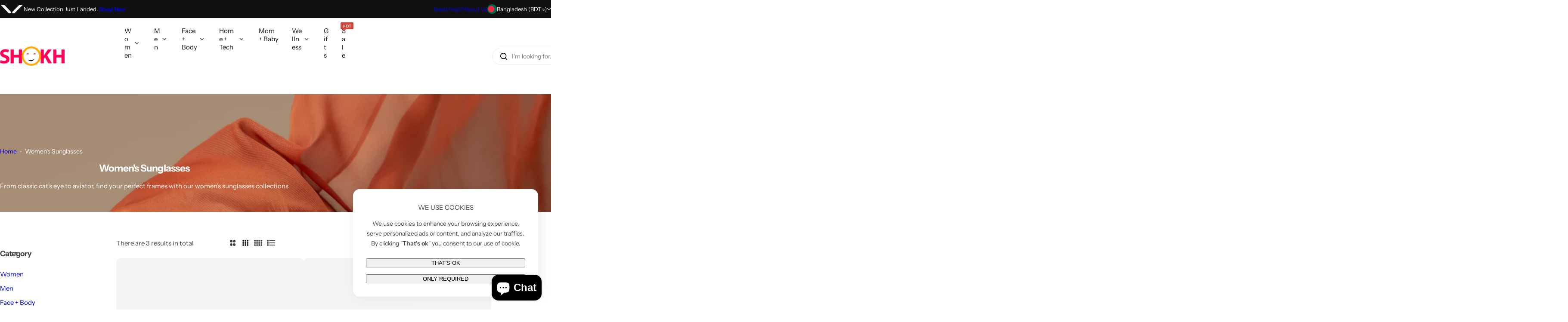

--- FILE ---
content_type: text/css
request_url: https://www.shokh.com/cdn/shop/t/18/assets/product-card.css?v=67185287228723856371758480554
body_size: 2510
content:
.product-title__truncate{display:-webkit-box;line-clamp:var(--line-clamp);-webkit-line-clamp:var(--line-clamp);-webkit-box-orient:vertical;overflow:hidden;text-overflow:ellipsis}.product-item__wrapper{--shadow: 0 5px 30px rgba(0, 0, 0, .05);--col-width: 30%}@media (min-width: 768px){.product-item__wrapper{--btn-padding-y: 1.4rem;--btn-padding-x: 1rem}}.product-item__information .jdgm-widget.jdgm-widget{margin-top:2px}.product-item__information .jdgm-prev-badge__text{display:none}.product-item__price{margin-top:var(--product-item__price-top, .8rem)}.type-list variant-radios{justify-content:flex-start}variant-radios,variant-radios-detail{padding-inline:calc(var(--shadow-position, -4px) * -1);padding-block-end:calc(var(--shadow-position, -5px) * -1)}.product__color-swatch{background:var(--swatch--background);--color-border: #ddd;width:var(--swatch-width, 2.4rem);height:var(--swatch-width, 2.4rem);overflow:visible;background-position:center;background-size:cover;background-repeat:no-repeat}.product__color-swatch.color_swatches{--swatch-width: 19px}.product__color-swatch:before{content:"";position:absolute;left:var(--shadow-position, -3px);right:var(--shadow-position, -3px);bottom:var(--shadow-position, -3px);top:var(--shadow-position, -3px);transition:box-shadow .3s ease;box-shadow:0 0 0 1px var(--color-border),inset 0 0 0 calc(var(--shadow-position, -3px) * -1) var(--color-white);border-radius:var(--btn-radius)}.product__color-swatch:hover,.product__color-swatch.active,.current-filter .product__color-swatch,.product-form__input input[type=radio]:checked+label.product__color-swatch{--color-border: var(--color-dark)}.product-item__button.active{color:var(--btn-primary-color);background-color:var(--btn-primary-bg-color);border-color:var(--btn-primary-bg-color)}.swatch-large{--swatch-width: 3.4rem}.price-large .price-regular{font-size:clamp(2.4rem,3vw,2.6rem)}.price-large .compare-price{font-size:1.8rem}review-product.inline-loading{margin-top:2px;font-size:var(--body-font-size, 1.4rem);line-height:1.4;border-radius:2px;overflow:hidden;position:relative}review-product.inline-loading:after{content:"";position:absolute;left:0;right:0;bottom:0;top:0}@media (min-width: 1025px) and (pointer: fine) and (prefers-reduced-motion: no-preference){.product-item__wrapper.product-grid:hover .product-item__inner .product-item__action,.style-as-card .product-grid:hover .product-item__inner .product__action-animation,.style-as-card .product-grid:hover .product-item__inner .product__add-cart{opacity:1;visibility:visible}.product-grid.hover_zoom .hover-effect:hover .show_secondary>.first-image{transform:none}.product-grid .product__action-animation{transform:translate(1.5rem)}.product-grid :is(.product__add-cart:not(.morden-style),.action__morden-style){transform:translateY(1.5rem)}.product-item__wrapper.product-grid:hover .product-item__inner .product__add-cart:not(.morden-style),.product-item__wrappe.product-grid:hover .product-item__inner .action__morden-style,.product-item__wrapper.product-grid:hover .product-item__inner .product__action-animation{transform:translate(0)}.product-grid.hover_zoom .hover-effect{--transition: .5s}.product-item__inner:hover .secondary-image{opacity:1}.product-item__wrapper.product-grid:hover .product-item__inner .product__badges-sale-countdown{transform:translateY(50%);opacity:0;visibility:hidden;transition:all .4s}.product-item__wrapper.product-grid:hover .product-item__inner .product__badges-sale-scrolling+.product-item__action .product__add-cart:not(.morden-style),.product-item__wrapper.product-grid:hover .product-item__inner .product__badges-sale-scrolling+.product-item__action .action__morden-style{transform:translateY(-35px)}.product-item__wrapper.product-grid .product-item__inner .product__badges-sale-scrolling+.product-item__action .product__add-cart:not(.morden-style),.product-item__wrapper.product-grid .product-item__inner .product__badges-sale-scrolling+.product-item__action .action__morden-style{transform:translateY(-15px)}.block-text-product__price .price-regular.primary-color{font-size:2rem}}@media screen and (max-width: 1024.98px){.product__add-cart:not(.morden-style){padding:0}.product-item__inner .w-45{width:3.5rem}.product-item__inner .h-45{height:3.5rem}.product__badges-sale-countdown{display:none}}.product__badges:not(:has(div)){display:none}.product__badges-inner{color:var(--badges-color);background-color:var(--badges-bg);padding-block:6.5px;border-radius:var(--bages-radius)}.shopify-payment-button{width:100%}.shopify-payment-button__button{border-radius:var(--btn-radius);overflow:hidden;min-height:5rem}body button.shopify-payment-button__more-options{background-color:var(--btn-bg);text-decoration:none}body .shopify-payment-button__more-options:hover:not([disabled]){text-decoration:underline}:is(.shopify-payment-button__more-options,.shopify-payment-button__button--unbranded){height:auto!important}.shopify-payment-button__button--unbranded{--btn-primary-bg-color: var(--color-primary);--btn-primary-bg-graident-color: var(--color-primary)}body .shopify-payment-button__button--unbranded:hover:not([disabled]){background-color:var(--color-primary)}body .shopify-payment-button__button--hidden{display:none}.product-item__information .product-item__name{margin-bottom:5px}.product-item__name,.minicart__product-name{font-weight:var(--subheading-weight)}.w-custom svg:not(.img-item){width:auto;height:auto}.background-block .section__block-inner{background:var(--content_bg_color)!important;border-radius:var(--rounded-radius);height:100%}.background-block .section__block-inner .block-content__item{display:flex}.background-block slide-section{width:600px;max-width:100%}.block-text-product__infor{background-color:#fff;border-radius:100px;overflow:hidden;padding:10px 30px}.icon-box-content-des,.block-text-product__infor--name{display:-webkit-box;-webkit-line-clamp:2;-webkit-box-orient:vertical;overflow:hidden;max-width:290px}.block-text-product__price .card-product-price{justify-content:flex-end;flex-wrap:nowrap;font-size:1.6rem}@media (max-width: 767.988px){.background-block .section__block-inner{height:auto}.background-block .section__block-inner .swiper-pagination{position:static}}@media (max-width: 479px){.block-text-product__infor{flex-direction:column;padding:20px;text-align:center;border-radius:var(--rounded-radius)}.block-text-product__infor-image{--custom-width: 100% !important}.block-text-product__infor-image a:before{display:none}.block-text-product__infor a img{position:static}}.product-form__input input[type=radio]:not(.option-disabled):checked+label:not(.product__color-swatch){color:var(--color-white);background-color:var(--color-dark);border-color:var(--color-dark)}.option-disabled :is(.product__color-swatch,.swatch-option.size):after,input.option-disabled+.product__color-swatch:after,input.option-disabled+.product__item-option:after,.option-disabled .product__item-option:after,.option-disabled.product__color-swatch:after{--color-border: #ddd;content:"";position:absolute;top:0;right:0;bottom:0;left:0;background:linear-gradient(to top left,transparent calc(50% - 1px),var(--color-border),transparent calc(50% + 1px)) no-repeat;z-index:1;border-radius:inherit}input.option-disabled+.product__item-option,.option-disabled .product__item-option{pointer-events:none;background-color:var(--grey-color)}.custom-select .select__dropdown{position:absolute;background-color:#f9f9f9;width:100%;box-shadow:0 8px 16px #0003;z-index:1}.custom-select .select__dropdown ul{list-style-type:none;padding:0}.custom-select .select__dropdown ul li{padding:12px 16px;cursor:pointer}.custom-select .select__dropdown ul li:hover{background-color:#ddd}.size-guide-popup{--popup-max-width: 78rem}.product-timer{background-color:rgba(var(--color-primary-rgb),.1)}.default.product-timer{border:1px dashed rgba(var(--color-primary-rgb),.3);min-width:33rem;max-width:100%;--countdown-size: 1.6rem}.default.product-timer .timer_announcementbar--text{padding-inline-start:3px;font-size:var(--body-font-size, 1.4rem);line-height:1.05}.highlight.product-timer{border:1px solid var(--color-primary)}iframe[class*=paypal]{border-radius:var(--btn-radius)}media-gallery :is(.plyr--video,.shopify-model-viewer-ui,.external_video iframe,.deferred-media){position:absolute;top:0;bottom:0;left:0;right:0}media-gallery .shopify-model-viewer-ui model-viewer,media-gallery .external_video iframe model-viewer{width:100%;height:100%}.product_media-model-icon{top:3px;right:3px;z-index:1}.product__badges-sale-scrolling{background:var(--badges-bg);color:var(--badges-color);border-radius:0 0 var(--rounded-radius) var(--rounded-radius)}.review_sold .jdgm-prev-badge__text{margin-inline-start:1rem}.review_sold:has(.jdgm-widget[style="display: none;"]){display:none}.media-gallery__local-video video{overflow:hidden}.quantity__button{color:var(--color-heading)}@media (max-width: 767.98px){body .swiper-pagination-custom{--swiper-pagination-bottom: 1.5rem;--swiper-pagination-position: absolute;--swiper-pagination-mt: 0;--subheading-weight: 500;right:1.5rem;bottom:1.5rem;left:auto;top:auto;background-color:var(--color-white);border-radius:var(--btn-radius);border:1px solid var(--color-border);font-weight:var(--subheading-weight);color:var(--color-heading);width:auto;padding:8px 17px;display:inline-flex;align-items:center;line-height:1}.bundle-items__wrapper{max-height:175px}}.product-single__information .product__badges{flex-direction:row}.product-item iframe{pointer-events:none}.custom-block.grid{--col-tablet: 1 !important}.custom-block .products-list__column>h3{display:none}.custom-block .products-list__column-items{--col-gap: 2rem}.custom-block .product-list__column-block-item{padding:2rem}@media (max-width: 1199.98px){.custom-block .timer_announcementbar--text{display:none!important}.custom-block .products-list__column-items{height:100%;justify-content:space-between}.custom-block .product-list__column-block-item{flex:1}}variant-radios-bundle .option-swatch-js.active .product__item-option{color:var(--btn-primary-hover-color);background-color:var(--btn-primary-hover-bg-color);border-color:var(--btn-primary-hover-bg-color)}.product-item__product-form-bundle .form__label{display:none}.product-item__product-form-bundle .swatch-large{--swatch-width: 19px}.product-item__product-form-bundle .product__item-option{font-size:1.2rem;padding:.6rem 1.3rem}.product-item__product-form-bundle .product-form__input:not(.color){--col-gap: 1rem;margin-block-start:1.2rem}.bundle-content__footer .viewcart,.product-item__product-form-bundle .product__add-cart{border-width:2px}.product-item__product-form-bundle .product-form__input{--col-gap: 1.2rem}.product-item__product-form-bundle .product-form__input.color{padding-inline:calc(var(--shadow-position, -4px)* -1);margin-top:1.5rem}.product-bundle-wrapper .product-item__information.text-center .product-form__input{justify-content:center}.product-bundle-wrapper .product-item__information.text-end .product-form__input{justify-content:flex-end}.product-bundle__sidebar{padding:3rem 2.5rem;background-color:#fff;border:2px solid var(--color-heading);border-radius:15px;gap:3rem}.product-bundle__sidebar progress-bundle-bar{height:5px;background-color:#ebebeb;border-radius:99px;overflow:hidden;display:block}.product-bundle__sidebar progress-bundle-bar:before{--animation-smooth: .7s cubic-bezier(.7, 0, .3, 1);content:"";background-color:var(--color-heading);border-radius:inherit;display:block;height:inherit;width:var(--progress-width);transition:width var(--animation-smooth) .1s}.horizontal-product__media{flex:0 0 30%;max-width:90px;border-radius:50%;background-color:#ebebeb;margin:0}.horizontal-product__skeleton{height:10px;background-color:#ebebeb;border-radius:10px;display:block;margin:5px 0}.skeleton-1{max-width:135px}.skeleton-2{max-width:55px}.skeleton-3{max-width:95px}.bundle-content__items .horizontal-product__details .text-muted{font-size:1.3rem;display:none}.bundle-content__items .product-item__price{margin-top:0;margin-bottom:7px}.bundle-content__items .bundle-action .quantity{border-radius:30px;overflow:hidden}.bundle-items__wrapper{overflow-x:hidden;overflow-y:auto;scroll-behavior:smooth;scroll-snap-type:y mandatory;scrollbar-color:auto;scrollbar-width:thin;padding-inline-end:1rem;margin-inline-end:-1rem;max-height:300px}.bundle-content__items .product-title__truncate{--line-clamp: 1;line-height:1;margin:0 0 7px}.bundle-action .cart-remove{border:0;background:none}@media (min-width: 1025px){.bundle-content{flex:0 0 clamp(350px,22vw,350px)}.product-bundle__sidebar{position:sticky;inset-block-start:90px;width:100%;max-height:calc(100svh - 120px);overflow:hidden}}@media (min-width: 768px){.bundle-content__footer .viewcart{--btn-padding-y: 1.42rem}}@media screen and (min-width: 1025px) and (max-width: 1279px){.product-bundle-wrapper .grid-cols{--col-desktop: 2 !important}}@media (max-width: 1024.98px){.bundle-content{margin-top:3rem;position:sticky;z-index:7;inset-block-end:0;padding-block-start:60vh;padding-block-start:60lvh}.product-bundle-wrapper>.grow-1{margin-block-end:-60vh;margin-block-end:-60lvh}.product-bundle__sidebar{-webkit-backdrop-filter:blur(20px);backdrop-filter:blur(20px);background-color:#fffc;margin-inline:calc(var(--bs-gutter-x)* -1);padding:2rem;border-radius:15px 15px 0 0;border:0;gap:2rem;box-shadow:5px 0 30px #00000014}.bundle-items__wrapper{max-height:200px}}.product-bundle__sidebar.opened .open-children-toggle .icon_plus-animation:before,.product-bundle__sidebar.opened .open-children-toggle .icon_plus-animation:after{transform:rotate(180deg)}.product__add-cart__bundle.disabled{--btn-color: var(--btn-primary-hover-color);--btn-border-color: var(--btn-primary-hover-bg-color);--btn-bg: var(--btn-primary-hover-bg-color);--btn-bg-gradient: var(--btn-primary-hover-bg-color-graident)}
/*# sourceMappingURL=/cdn/shop/t/18/assets/product-card.css.map?v=67185287228723856371758480554 */


--- FILE ---
content_type: text/css
request_url: https://www.shokh.com/cdn/shop/t/18/assets/before-you-leave.css?v=181488702349287220431758480553
body_size: -414
content:
before-you-leave .product-item__wrapper {
  --col-width: 80px;
}
before-you-leave .product-before-items:not(:last-child) {
  margin-bottom: 2rem;
  padding-bottom: 2rem;
  border-bottom: 1px dashed var(--color-border);
}
.open-byl .close-before::after {
  opacity: 1;
  visibility: visible;
  pointer-events: auto;
  z-index: 16;
}
.before-you-leave{
  z-index: 17 !important;
}
.product-before-items .product__color-swatches{
  display: none !important;
}
@media screen and (max-width: 767.98px) {
  .before-product-content .product-item__name{
    display: -webkit-box;
    -webkit-box-orient: vertical;
    overflow: hidden;
    text-overflow: ellipsis;   
    -webkit-line-clamp: 1;
  }
}
